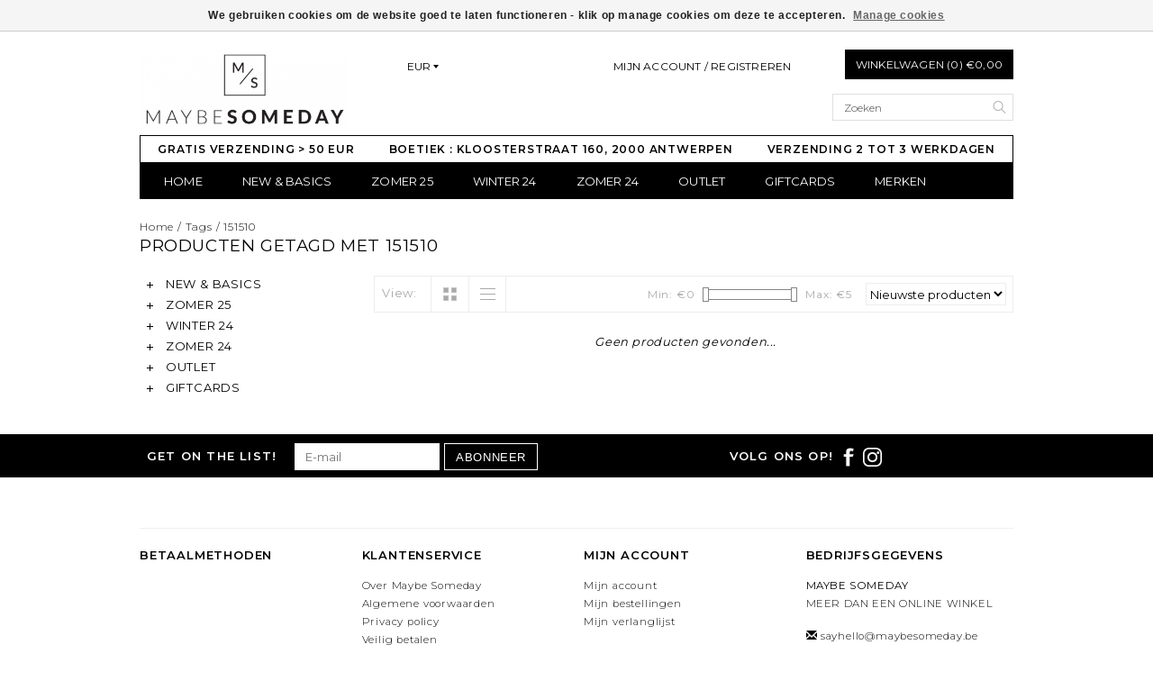

--- FILE ---
content_type: text/html;charset=utf-8
request_url: https://www.maybesomeday.be/tags/151510/
body_size: 5888
content:
<!DOCTYPE html>
<!--[if lt IE 7 ]><html class="ie ie6" lang="nl"> <![endif]-->
<!--[if IE 7 ]><html class="ie ie7" lang="nl"> <![endif]-->
<!--[if IE 8 ]><html class="ie ie8" lang="nl"> <![endif]-->
<!--[if (gte IE 9)|!(IE)]><!-->
<html lang="nl">
<!--<![endif]-->
	<head>
		<meta charset="utf-8"/>
<!-- [START] 'blocks/head.rain' -->
<!--

  (c) 2008-2026 Lightspeed Netherlands B.V.
  http://www.lightspeedhq.com
  Generated: 27-01-2026 @ 17:28:24

-->
<link rel="canonical" href="https://www.maybesomeday.be/tags/151510/"/>
<link rel="alternate" href="https://www.maybesomeday.be/index.rss" type="application/rss+xml" title="Nieuwe producten"/>
<link href="https://cdn.webshopapp.com/assets/cookielaw.css?2025-02-20" rel="stylesheet" type="text/css"/>
<meta name="robots" content="noodp,noydir"/>
<meta name="google-site-verification" content="renFFcQ5onNG0wcoLLK2Zky5JJfneIhPUO4KyoqgviU"/>
<meta property="og:url" content="https://www.maybesomeday.be/tags/151510/?source=facebook"/>
<meta property="og:site_name" content="Maybe Someday"/>
<meta property="og:title" content="151510"/>
<meta property="og:description" content="Online fashion and much more"/>
<script src="https://www.powr.io/powr.js?external-type=lightspeed"></script>
<script src="https://ajax.googleapis.com/ajax/libs/jquery/1.9.1/jquery.min.js"></script>
<script src="https://services.elfsight.com/lightspeed/assets/plugins/jquery.instashow.packaged.js"></script>
<!--[if lt IE 9]>
<script src="https://cdn.webshopapp.com/assets/html5shiv.js?2025-02-20"></script>
<![endif]-->
<!-- [END] 'blocks/head.rain' -->
		<title>151510 - Maybe Someday</title>
		<meta name="keywords" content="151510, Dameskleding, mode voor dames, stijlvolle kleding<br />
fashion" />
		<meta name="description" content="Online fashion and much more">
		<meta http-equiv="X-UA-Compatible" content="IE=edge">
		<meta name="viewport" content="initial-scale=1, maximum-scale=1">
		
		<meta name="apple-mobile-web-app-capable" content="yes">
		<meta name="apple-mobile-web-app-status-bar-style" content="black">
		
		<link rel="shortcut icon" href="https://cdn.webshopapp.com/shops/216980/themes/24410/assets/favicon.ico?20240711223929" type="image/x-icon" />
		<link href='//fonts.googleapis.com/css?family=Montserrat:400,300,600' rel='stylesheet' type='text/css'>
		
		<link rel="stylesheet" href="https://cdn.webshopapp.com/shops/216980/themes/24410/assets/bootstrap.css?2026010211575620200921124905" type="text/css" />
		<link rel="stylesheet" href="https://cdn.webshopapp.com/shops/216980/themes/24410/assets/style.css?2026010211575620200921124905" />
		<link rel="stylesheet" href="https://cdn.webshopapp.com/shops/216980/themes/24410/assets/settings.css?2026010211575620200921124905" />
		<link rel="stylesheet" href="https://cdn.webshopapp.com/shops/216980/themes/24410/assets/fancybox-2-1-4.css?2026010211575620200921124905" />
		<link rel="stylesheet" href="https://cdn.webshopapp.com/assets/gui-2-0.css?2025-02-20" />
		
		<link rel="stylesheet" href="https://cdn.webshopapp.com/shops/216980/themes/24410/assets/custom.css?2026010211575620200921124905" />
		
		<script type="text/javascript" src="https://cdn.webshopapp.com/assets/jquery-1-9-1.js?2025-02-20"></script>
		<script type="text/javascript" src="https://cdn.webshopapp.com/assets/gui.js?2025-02-20"></script>
		<script src="https://cdn.webshopapp.com/assets/jquery-ui-1-10-1.js?2025-02-20"></script>
		<script type="text/javascript" src="https://cdn.webshopapp.com/assets/jquery-migrate-1-1-1.js?2025-02-20"></script>
		<script type="text/javascript" src="https://cdn.webshopapp.com/shops/216980/themes/24410/assets/global.js?2026010211575620200921124905"></script>
		
		<script type="text/javascript" src="https://cdn.webshopapp.com/shops/216980/themes/24410/assets/fancybox.js?2026010211575620200921124905"></script>
			<script type="text/javascript" src="https://cdn.webshopapp.com/shops/216980/themes/24410/assets/jquery-sidr-min.js?2026010211575620200921124905"></script>
			<script type="text/javascript" src="https://cdn.webshopapp.com/shops/216980/themes/24410/assets/share42.js?2026010211575620200921124905"></script>

		<!--[if lt IE 9]>
		<link rel="stylesheet" href="https://cdn.webshopapp.com/shops/216980/themes/24410/assets/style-ie.css?2026010211575620200921124905" />
		<![endif]-->
		<!--[if gt IE 5.5]>
		<link rel="stylesheet" type="text/css" href="https://cdn.webshopapp.com/shops/216980/themes/24410/assets/nocolumns.css?2026010211575620200921124905" />
		<![endif]-->
		<!--[if IE ]>
		<link rel="stylesheet" type="text/css" href="https://cdn.webshopapp.com/shops/216980/themes/24410/assets/nocolumns.css?2026010211575620200921124905" />
		<![endif]-->

				<style>
			a#responsive-cart-button {
				pointer-events: none;
			}
			#responsive-cart-button img {
				opacity: 0.2;
			}
		</style>
			</head>

	<body>
			
		<div class="container topbar">
	<div class="row">
		<div class="col-md-3">
			<div class="col-centered left">
				<div class="logo">
					<a href="https://www.maybesomeday.be/" title="Maybe Someday"> 
						<!-- 						<img class="retinalogo hidden-md hidden-lg" src="https://cdn.webshopapp.com/shops/216980/themes/24410/assets/retina-logo.png?2026010211575620200921124905" alt="Maybe Someday" />
												<img class="logoresponsive  hidden-xs hidden-sm " src="https://cdn.webshopapp.com/shops/216980/themes/24410/assets/logo.png?20240711223929" alt="Maybe Someday" />--> 
						<img class="logoresponsive" src="https://cdn.webshopapp.com/shops/216980/themes/24410/assets/logo.png?20240711223929" alt="Maybe Someday" />
					</a>
				</div>
			</div>
		</div>
		<div class="col-md-6 col-xs-3 col-sm-3">
					<div class="currencies-languages hidden-xs hidden-sm">
				<div class="select-wrap">
													<div class="currencies select">
						<div class="selected">
							EUR
							<div class="arrow-down"></div>
						</div>
						<ul class="dropdown no-list-style">
																															<li>
								<a href="https://www.maybesomeday.be/session/currency/dkk/" title="dkk">DKK</a>
							</li>
																		</ul>
					</div>
								</div>
			</div>
					<a class="no-underline hidden-xs hidden-sm uppercase no-list-style right my-account" href="https://www.maybesomeday.be/account/">
							Mijn account / Registreren
						</a>
			<div id="mobile-header-left" class="left">
				<a id="responsive-menu-button" href="#menu">
					<img src="https://cdn.webshopapp.com/shops/216980/themes/24410/assets/menu.png?2026010211575620200921124905" width="32" height="32" alt="Cart">
				</a>
			</div>
		</div>
		<div class="col-md-3 col-xs-3 col-sm-3 right no-underline no-list-style">
			<div id="mobile-header-right" class="right">
				<a id="responsive-cart-button" href="#cart">
					<img src="https://cdn.webshopapp.com/shops/216980/themes/24410/assets/shoppingbag.png?2026010211575620200921124905" width="32" height="32" alt="Cart">
									</a>
			</div>
			<div class="cart right">
				<a href="https://www.maybesomeday.be/cart/" class="button">
					Winkelwagen (0) €0,00
				</a>
						</div>
			<form class="searchbar hidden-xs hidden-sm" action="https://www.maybesomeday.be/search/" method="get" id="formSearch">
				<input type="text" name="q" value="" placeholder="Zoeken" />
				<span onclick="$('#formSearch').submit();" title="Zoeken"></span>
			</form>
		</div>
		<div class="wrapper">
			<div class="clear"></div>
			<form class="searchbarmobile searchbar hidden-md hidden-lg" action="https://www.maybesomeday.be/search/" method="get" id="formSearchmobile">
				<input type="text" name="q" value="" placeholder="Zoeken" />
				<span onclick="$('#formSearchmobile').submit();" title="Zoeken"></span>
			</form>
			<div class="hidden-md hidden-lg selectorsmobile">
								<div class="currencies-languages">
					<div class="select-wrap">
																		<div class="currencies select">
							<div class="selected">
								EUR
								<div class="arrow-down"></div>
							</div>
							<ul class="dropdown no-list-style">
																																				<li>
									<a href="https://www.maybesomeday.be/session/currency/dkk/" title="dkk">DKK</a>
								</li>
																					</ul>
						</div>
											</div>
				</div>
							</div>
						<ul class="usp col-md-12 center no-list-style">
				<li style="color: #000000;">GRATIS VERZENDING &gt; 50 EUR</li>				<li style="color: #000000;">BOETIEK : KLOOSTERSTRAAT 160, 2000 ANTWERPEN</li>				<li style="color: #000000;">VERZENDING 2 TOT 3 WERKDAGEN</li>															</ul>
			
			<div id="responsive-menu">
				<nav class="hidden-xs hidden-sm">
					<ul class="no-list-style no-underline">
						<li class="item home ">
							<a class="itemLink" href="https://www.maybesomeday.be/">Home</a>
						</li>
												<li class="item sub">
							<a class="itemLink" href="https://www.maybesomeday.be/new-basics/" title="NEW &amp; BASICS">NEW &amp; BASICS</a>
							<div class="active-arrow"></div>
														<div class="subnavBlock hidden-xs hidden-sm no-gutter">
															<div class="col-sm-12 subnavWrap">
									<ul class="subnav">
																													<li>
											<a href="https://www.maybesomeday.be/new-basics/accessoires/" title="ACCESSOIRES">ACCESSOIRES</a>
																				</li>
																													<li>
											<a href="https://www.maybesomeday.be/new-basics/broeken/" title="BROEKEN">BROEKEN</a>
																				</li>
																													<li>
											<a href="https://www.maybesomeday.be/new-basics/jassen-blazers/" title="JASSEN  &amp; BLAZERS">JASSEN  &amp; BLAZERS</a>
																				</li>
																													<li>
											<a href="https://www.maybesomeday.be/new-basics/jurken/" title="JURKEN">JURKEN</a>
																				</li>
																													<li>
											<a href="https://www.maybesomeday.be/new-basics/rokken/" title="ROKKEN">ROKKEN</a>
																				</li>
																													<li>
											<a href="https://www.maybesomeday.be/new-basics/tops-blouses/" title="TOPS &amp; BLOUSES">TOPS &amp; BLOUSES</a>
																				</li>
																													<li>
											<a href="https://www.maybesomeday.be/new-basics/truien-vesten/" title="TRUIEN &amp; VESTEN">TRUIEN &amp; VESTEN</a>
																				</li>
																													<li>
											<a href="https://www.maybesomeday.be/new-basics/t-shirts/" title="T-SHIRTS">T-SHIRTS</a>
																				</li>
																													<li>
											<a href="https://www.maybesomeday.be/new-basics/sweaters/" title="SWEATERS">SWEATERS</a>
																				</li>
																		</ul>
								</div>
														</div>
												</li>
												<li class="item sub">
							<a class="itemLink" href="https://www.maybesomeday.be/zomer-25/" title="ZOMER 25">ZOMER 25</a>
							<div class="active-arrow"></div>
														<div class="subnavBlock hidden-xs hidden-sm no-gutter">
															<div class="col-sm-12 subnavWrap">
									<ul class="subnav">
																													<li>
											<a href="https://www.maybesomeday.be/zomer-25/broeken/" title="BROEKEN">BROEKEN</a>
																				</li>
																													<li>
											<a href="https://www.maybesomeday.be/zomer-25/jurken/" title="JURKEN">JURKEN</a>
																				</li>
																													<li>
											<a href="https://www.maybesomeday.be/zomer-25/tops-blouses/" title="TOPS &amp; BLOUSES">TOPS &amp; BLOUSES</a>
																				</li>
																													<li>
											<a href="https://www.maybesomeday.be/zomer-25/jassen-blazers/" title="JASSEN &amp; BLAZERS">JASSEN &amp; BLAZERS</a>
																				</li>
																													<li>
											<a href="https://www.maybesomeday.be/zomer-25/rokken/" title="ROKKEN">ROKKEN</a>
																				</li>
																													<li>
											<a href="https://www.maybesomeday.be/zomer-25/truien-vesten/" title="TRUIEN &amp; VESTEN">TRUIEN &amp; VESTEN</a>
																				</li>
																													<li>
											<a href="https://www.maybesomeday.be/zomer-25/sweaters/" title="SWEATERS">SWEATERS</a>
																				</li>
																													<li>
											<a href="https://www.maybesomeday.be/zomer-25/t-shirts/" title="T-SHIRTS">T-SHIRTS</a>
																				</li>
																		</ul>
								</div>
														</div>
												</li>
												<li class="item sub">
							<a class="itemLink" href="https://www.maybesomeday.be/winter-24/" title="WINTER 24">WINTER 24</a>
							<div class="active-arrow"></div>
														<div class="subnavBlock hidden-xs hidden-sm no-gutter">
															<div class="col-sm-12 subnavWrap">
									<ul class="subnav">
																													<li>
											<a href="https://www.maybesomeday.be/winter-24/accessoires/" title="ACCESSOIRES">ACCESSOIRES</a>
																				</li>
																													<li>
											<a href="https://www.maybesomeday.be/winter-24/broeken/" title="BROEKEN">BROEKEN</a>
																				</li>
																													<li>
											<a href="https://www.maybesomeday.be/winter-24/jurken/" title="JURKEN">JURKEN</a>
																				</li>
																													<li>
											<a href="https://www.maybesomeday.be/winter-24/tops-blouses/" title="TOPS &amp; BLOUSES">TOPS &amp; BLOUSES</a>
																				</li>
																													<li>
											<a href="https://www.maybesomeday.be/winter-24/jassen-blazers/" title="JASSEN &amp; BLAZERS">JASSEN &amp; BLAZERS</a>
																				</li>
																													<li>
											<a href="https://www.maybesomeday.be/winter-24/rokken/" title="ROKKEN">ROKKEN</a>
																				</li>
																													<li>
											<a href="https://www.maybesomeday.be/winter-24/truien-vesten/" title="TRUIEN &amp; VESTEN">TRUIEN &amp; VESTEN</a>
																				</li>
																													<li>
											<a href="https://www.maybesomeday.be/winter-24/sweaters/" title="SWEATERS">SWEATERS</a>
																				</li>
																													<li>
											<a href="https://www.maybesomeday.be/winter-24/t-shirts/" title="T-SHIRTS">T-SHIRTS</a>
																				</li>
																		</ul>
								</div>
														</div>
												</li>
												<li class="item sub">
							<a class="itemLink" href="https://www.maybesomeday.be/zomer-24/" title="ZOMER 24">ZOMER 24</a>
							<div class="active-arrow"></div>
														<div class="subnavBlock hidden-xs hidden-sm no-gutter">
															<div class="col-sm-12 subnavWrap">
									<ul class="subnav">
																													<li>
											<a href="https://www.maybesomeday.be/zomer-24/accessoires/" title="ACCESSOIRES">ACCESSOIRES</a>
																				</li>
																													<li>
											<a href="https://www.maybesomeday.be/zomer-24/broeken/" title="BROEKEN">BROEKEN</a>
																				</li>
																													<li>
											<a href="https://www.maybesomeday.be/zomer-24/jurken/" title="JURKEN">JURKEN</a>
																				</li>
																													<li>
											<a href="https://www.maybesomeday.be/zomer-24/tops-blouses/" title="TOPS &amp; BLOUSES">TOPS &amp; BLOUSES</a>
																				</li>
																													<li>
											<a href="https://www.maybesomeday.be/zomer-24/jassen-blazers/" title="JASSEN &amp; BLAZERS">JASSEN &amp; BLAZERS</a>
																				</li>
																													<li>
											<a href="https://www.maybesomeday.be/zomer-24/rokken/" title="ROKKEN">ROKKEN</a>
																				</li>
																													<li>
											<a href="https://www.maybesomeday.be/zomer-24/truien-vesten/" title="TRUIEN &amp; VESTEN">TRUIEN &amp; VESTEN</a>
																				</li>
																													<li>
											<a href="https://www.maybesomeday.be/zomer-24/sweaters/" title="SWEATERS">SWEATERS</a>
																				</li>
																													<li>
											<a href="https://www.maybesomeday.be/zomer-24/t-shirts/" title="T-SHIRTS">T-SHIRTS</a>
																				</li>
																		</ul>
								</div>
														</div>
												</li>
												<li class="item sub">
							<a class="itemLink" href="https://www.maybesomeday.be/outlet/" title="OUTLET">OUTLET</a>
							<div class="active-arrow"></div>
														<div class="subnavBlock hidden-xs hidden-sm no-gutter">
															<div class="col-sm-12 subnavWrap">
									<ul class="subnav">
																													<li>
											<a href="https://www.maybesomeday.be/outlet/accessoires/" title="ACCESSOIRES">ACCESSOIRES</a>
																				</li>
																													<li>
											<a href="https://www.maybesomeday.be/outlet/broeken/" title="BROEKEN">BROEKEN</a>
																				</li>
																													<li>
											<a href="https://www.maybesomeday.be/outlet/bodys/" title="BODY&#039;S">BODY&#039;S</a>
																				</li>
																													<li>
											<a href="https://www.maybesomeday.be/outlet/jurken/" title="JURKEN">JURKEN</a>
																				</li>
																													<li>
											<a href="https://www.maybesomeday.be/outlet/rokken/" title="ROKKEN">ROKKEN</a>
																				</li>
																													<li>
											<a href="https://www.maybesomeday.be/outlet/jassen-blazers/" title="JASSEN &amp; BLAZERS">JASSEN &amp; BLAZERS</a>
																				</li>
																													<li>
											<a href="https://www.maybesomeday.be/outlet/tops-blouses/" title="TOPS &amp; BLOUSES">TOPS &amp; BLOUSES</a>
																				</li>
																													<li>
											<a href="https://www.maybesomeday.be/outlet/sweaters/" title="SWEATERS">SWEATERS</a>
																				</li>
																													<li>
											<a href="https://www.maybesomeday.be/outlet/truien-vesten/" title="TRUIEN &amp; VESTEN">TRUIEN &amp; VESTEN</a>
																				</li>
																													<li>
											<a href="https://www.maybesomeday.be/outlet/t-shirts/" title="T-SHIRTS">T-SHIRTS</a>
																				</li>
																		</ul>
								</div>
														</div>
												</li>
												<li class="item">
							<a class="itemLink" href="https://www.maybesomeday.be/giftcards/" title="GIFTCARDS">GIFTCARDS</a>
							<div class="active-arrow"></div>
													</li>
																																				<li class="item">
							<a class="itemLink" href="https://www.maybesomeday.be/brands/" title="Merken">Merken</a>
						</li>
																							</ul>
				</nav>
			</div>
		</div>
	</div>
</div>
		<div class="clearfix"></div>
		<div class="container">
						<div class="row col-md-12 breadcrumbs no-underline">
  <a href="https://www.maybesomeday.be/" title="Home">Home</a> 
   / 
  <a href="https://www.maybesomeday.be/tags/">Tags</a> 
   / 
  <a href="https://www.maybesomeday.be/tags/151510/">151510</a> 
  </div>
<h2 class="page-title">Producten getagd met 151510</h2><div class="col-md-3">
  <div class="leftNav hidden-sm hidden-xs">
    <ul>
            <li class="item">
        <a class="navbarleft_itemLink " href="https://www.maybesomeday.be/new-basics/" title="NEW &amp; BASICS">
          <img alt="plus" src="https://cdn.webshopapp.com/shops/216980/themes/24410/assets/plus.png?2026010211575620200921124905" /> NEW &amp; BASICS
        </a>
                <ul class="navbarleft_subnav">
                    <li class="subitem">
            <a class="subitemLink" href="https://www.maybesomeday.be/new-basics/accessoires/" title="ACCESSOIRES">ACCESSOIRES</a>           </li>
                    <li class="subitem">
            <a class="subitemLink" href="https://www.maybesomeday.be/new-basics/broeken/" title="BROEKEN">BROEKEN</a>           </li>
                    <li class="subitem">
            <a class="subitemLink" href="https://www.maybesomeday.be/new-basics/jassen-blazers/" title="JASSEN  &amp; BLAZERS">JASSEN  &amp; BLAZERS</a>           </li>
                    <li class="subitem">
            <a class="subitemLink" href="https://www.maybesomeday.be/new-basics/jurken/" title="JURKEN">JURKEN</a>           </li>
                    <li class="subitem">
            <a class="subitemLink" href="https://www.maybesomeday.be/new-basics/rokken/" title="ROKKEN">ROKKEN</a>           </li>
                    <li class="subitem">
            <a class="subitemLink" href="https://www.maybesomeday.be/new-basics/tops-blouses/" title="TOPS &amp; BLOUSES">TOPS &amp; BLOUSES</a>           </li>
                    <li class="subitem">
            <a class="subitemLink" href="https://www.maybesomeday.be/new-basics/truien-vesten/" title="TRUIEN &amp; VESTEN">TRUIEN &amp; VESTEN</a>           </li>
                    <li class="subitem">
            <a class="subitemLink" href="https://www.maybesomeday.be/new-basics/t-shirts/" title="T-SHIRTS">T-SHIRTS</a>           </li>
                    <li class="subitem">
            <a class="subitemLink" href="https://www.maybesomeday.be/new-basics/sweaters/" title="SWEATERS">SWEATERS</a>           </li>
                  </ul>
              </li>
            <li class="item">
        <a class="navbarleft_itemLink " href="https://www.maybesomeday.be/zomer-25/" title="ZOMER 25">
          <img alt="plus" src="https://cdn.webshopapp.com/shops/216980/themes/24410/assets/plus.png?2026010211575620200921124905" /> ZOMER 25
        </a>
                <ul class="navbarleft_subnav">
                    <li class="subitem">
            <a class="subitemLink" href="https://www.maybesomeday.be/zomer-25/broeken/" title="BROEKEN">BROEKEN</a>           </li>
                    <li class="subitem">
            <a class="subitemLink" href="https://www.maybesomeday.be/zomer-25/jurken/" title="JURKEN">JURKEN</a>           </li>
                    <li class="subitem">
            <a class="subitemLink" href="https://www.maybesomeday.be/zomer-25/tops-blouses/" title="TOPS &amp; BLOUSES">TOPS &amp; BLOUSES</a>           </li>
                    <li class="subitem">
            <a class="subitemLink" href="https://www.maybesomeday.be/zomer-25/jassen-blazers/" title="JASSEN &amp; BLAZERS">JASSEN &amp; BLAZERS</a>           </li>
                    <li class="subitem">
            <a class="subitemLink" href="https://www.maybesomeday.be/zomer-25/rokken/" title="ROKKEN">ROKKEN</a>           </li>
                    <li class="subitem">
            <a class="subitemLink" href="https://www.maybesomeday.be/zomer-25/truien-vesten/" title="TRUIEN &amp; VESTEN">TRUIEN &amp; VESTEN</a>           </li>
                    <li class="subitem">
            <a class="subitemLink" href="https://www.maybesomeday.be/zomer-25/sweaters/" title="SWEATERS">SWEATERS</a>           </li>
                    <li class="subitem">
            <a class="subitemLink" href="https://www.maybesomeday.be/zomer-25/t-shirts/" title="T-SHIRTS">T-SHIRTS</a>           </li>
                  </ul>
              </li>
            <li class="item">
        <a class="navbarleft_itemLink " href="https://www.maybesomeday.be/winter-24/" title="WINTER 24">
          <img alt="plus" src="https://cdn.webshopapp.com/shops/216980/themes/24410/assets/plus.png?2026010211575620200921124905" /> WINTER 24
        </a>
                <ul class="navbarleft_subnav">
                    <li class="subitem">
            <a class="subitemLink" href="https://www.maybesomeday.be/winter-24/accessoires/" title="ACCESSOIRES">ACCESSOIRES</a>           </li>
                    <li class="subitem">
            <a class="subitemLink" href="https://www.maybesomeday.be/winter-24/broeken/" title="BROEKEN">BROEKEN</a>           </li>
                    <li class="subitem">
            <a class="subitemLink" href="https://www.maybesomeday.be/winter-24/jurken/" title="JURKEN">JURKEN</a>           </li>
                    <li class="subitem">
            <a class="subitemLink" href="https://www.maybesomeday.be/winter-24/tops-blouses/" title="TOPS &amp; BLOUSES">TOPS &amp; BLOUSES</a>           </li>
                    <li class="subitem">
            <a class="subitemLink" href="https://www.maybesomeday.be/winter-24/jassen-blazers/" title="JASSEN &amp; BLAZERS">JASSEN &amp; BLAZERS</a>           </li>
                    <li class="subitem">
            <a class="subitemLink" href="https://www.maybesomeday.be/winter-24/rokken/" title="ROKKEN">ROKKEN</a>           </li>
                    <li class="subitem">
            <a class="subitemLink" href="https://www.maybesomeday.be/winter-24/truien-vesten/" title="TRUIEN &amp; VESTEN">TRUIEN &amp; VESTEN</a>           </li>
                    <li class="subitem">
            <a class="subitemLink" href="https://www.maybesomeday.be/winter-24/sweaters/" title="SWEATERS">SWEATERS</a>           </li>
                    <li class="subitem">
            <a class="subitemLink" href="https://www.maybesomeday.be/winter-24/t-shirts/" title="T-SHIRTS">T-SHIRTS</a>           </li>
                  </ul>
              </li>
            <li class="item">
        <a class="navbarleft_itemLink " href="https://www.maybesomeday.be/zomer-24/" title="ZOMER 24">
          <img alt="plus" src="https://cdn.webshopapp.com/shops/216980/themes/24410/assets/plus.png?2026010211575620200921124905" /> ZOMER 24
        </a>
                <ul class="navbarleft_subnav">
                    <li class="subitem">
            <a class="subitemLink" href="https://www.maybesomeday.be/zomer-24/accessoires/" title="ACCESSOIRES">ACCESSOIRES</a>           </li>
                    <li class="subitem">
            <a class="subitemLink" href="https://www.maybesomeday.be/zomer-24/broeken/" title="BROEKEN">BROEKEN</a>           </li>
                    <li class="subitem">
            <a class="subitemLink" href="https://www.maybesomeday.be/zomer-24/jurken/" title="JURKEN">JURKEN</a>           </li>
                    <li class="subitem">
            <a class="subitemLink" href="https://www.maybesomeday.be/zomer-24/tops-blouses/" title="TOPS &amp; BLOUSES">TOPS &amp; BLOUSES</a>           </li>
                    <li class="subitem">
            <a class="subitemLink" href="https://www.maybesomeday.be/zomer-24/jassen-blazers/" title="JASSEN &amp; BLAZERS">JASSEN &amp; BLAZERS</a>           </li>
                    <li class="subitem">
            <a class="subitemLink" href="https://www.maybesomeday.be/zomer-24/rokken/" title="ROKKEN">ROKKEN</a>           </li>
                    <li class="subitem">
            <a class="subitemLink" href="https://www.maybesomeday.be/zomer-24/truien-vesten/" title="TRUIEN &amp; VESTEN">TRUIEN &amp; VESTEN</a>           </li>
                    <li class="subitem">
            <a class="subitemLink" href="https://www.maybesomeday.be/zomer-24/sweaters/" title="SWEATERS">SWEATERS</a>           </li>
                    <li class="subitem">
            <a class="subitemLink" href="https://www.maybesomeday.be/zomer-24/t-shirts/" title="T-SHIRTS">T-SHIRTS</a>           </li>
                  </ul>
              </li>
            <li class="item">
        <a class="navbarleft_itemLink " href="https://www.maybesomeday.be/outlet/" title="OUTLET">
          <img alt="plus" src="https://cdn.webshopapp.com/shops/216980/themes/24410/assets/plus.png?2026010211575620200921124905" /> OUTLET
        </a>
                <ul class="navbarleft_subnav">
                    <li class="subitem">
            <a class="subitemLink" href="https://www.maybesomeday.be/outlet/accessoires/" title="ACCESSOIRES">ACCESSOIRES</a>           </li>
                    <li class="subitem">
            <a class="subitemLink" href="https://www.maybesomeday.be/outlet/broeken/" title="BROEKEN">BROEKEN</a>           </li>
                    <li class="subitem">
            <a class="subitemLink" href="https://www.maybesomeday.be/outlet/bodys/" title="BODY&#039;S">BODY&#039;S</a>           </li>
                    <li class="subitem">
            <a class="subitemLink" href="https://www.maybesomeday.be/outlet/jurken/" title="JURKEN">JURKEN</a>           </li>
                    <li class="subitem">
            <a class="subitemLink" href="https://www.maybesomeday.be/outlet/rokken/" title="ROKKEN">ROKKEN</a>           </li>
                    <li class="subitem">
            <a class="subitemLink" href="https://www.maybesomeday.be/outlet/jassen-blazers/" title="JASSEN &amp; BLAZERS">JASSEN &amp; BLAZERS</a>           </li>
                    <li class="subitem">
            <a class="subitemLink" href="https://www.maybesomeday.be/outlet/tops-blouses/" title="TOPS &amp; BLOUSES">TOPS &amp; BLOUSES</a>           </li>
                    <li class="subitem">
            <a class="subitemLink" href="https://www.maybesomeday.be/outlet/sweaters/" title="SWEATERS">SWEATERS</a>           </li>
                    <li class="subitem">
            <a class="subitemLink" href="https://www.maybesomeday.be/outlet/truien-vesten/" title="TRUIEN &amp; VESTEN">TRUIEN &amp; VESTEN</a>           </li>
                    <li class="subitem">
            <a class="subitemLink" href="https://www.maybesomeday.be/outlet/t-shirts/" title="T-SHIRTS">T-SHIRTS</a>           </li>
                  </ul>
              </li>
            <li class="item">
        <a class="navbarleft_itemLink " href="https://www.maybesomeday.be/giftcards/" title="GIFTCARDS">
          <img alt="plus" src="https://cdn.webshopapp.com/shops/216980/themes/24410/assets/plus.png?2026010211575620200921124905" /> GIFTCARDS
        </a>
              </li>
          </ul>
  </div>
  
  </div>





<div class="collectionimages row col-custom col-sm-12 row-eq-height">
    
</div>


<div class="col-md-9 col-xs-12  row right">
  <div class="wysiwyg mobilefix">
    
  </div>
  
</div>
<div class="col-md-9 col-xs-12 filters right">
  
  <form action="https://www.maybesomeday.be/tags/151510/" method="get" id="ModeSortBrandPrice">
    <label class="left">View:</label>
    <div class="grid-list left">
      <div class="grid left active">
        <img src="https://cdn.webshopapp.com/shops/216980/themes/24410/assets/block.png?2026010211575620200921124905" alt="block" />
      </div>
      <div class="list left">
        <img src="https://cdn.webshopapp.com/shops/216980/themes/24410/assets/list.png?2026010211575620200921124905" alt="block"/>
      </div>        
    </div>
    
    <input type="hidden" name="mode" value="grid" id="filter_form_mode">
    <input type="hidden" name="min" value="0" id="filter_form_min">
    <input type="hidden" name="max" value="5" id="filter_form_max">
    
    <select name="sort" onchange="$('#ModeSortBrandPrice').submit();" class="sort right">
            <option value="popular">Meest bekeken</option>
            <option value="newest" selected="selected">Nieuwste producten</option>
            <option value="lowest">Laagste prijs</option>
            <option value="highest">Hoogste prijs</option>
            <option value="asc">Naam oplopend</option>
            <option value="desc">Naam aflopend</option>
          </select> 
    
        
    <div class="price-filter right">
      <span class="min left">Min: €<span>0</span></span>
      <div class="sidebar-filter-slider left">
        <div id="collection-filter-price"></div>
      </div>
      <span class="max left">Max: €<span>5</span></span>
    </div>   
  </form>
</div>


<div class="col-md-9 col-xs-12 col-sm-12 row right">
  <div class="row">
         
      </div>
    </div>



<div class="col-md-9 no-products-found">
  <p><em>Geen producten gevonden...</em></p>
</div>
  


<script type="text/javascript">
  $(document).ready(function(){  
    $('.grid-list .grid').click(function(){
      $('#filter_form_mode').val('grid');
      $('#ModeSortBrandPrice').submit();
      console.log('test');
    });
    $('.grid-list .list').click(function(){
      $('#filter_form_mode').val('list');
      $('#ModeSortBrandPrice').submit();
    });
    
    $(document).ready(function() {
      $('.navbarleft_subnav').hide();
      $('.navbarleft_subnav.active').show();
      
      $('.navbarleft_itemLink').click(function() {
        $(this).next('.navbarleft_subnav').slideToggle();
      });
    });
    
    $(function(){
      $('#collection-filter-price').slider({
        range: true,
        min: 0,
                                           max: 5,
                                           values: [0, 5],
                                           step: 1,
                                           slide: function( event, ui){
        $('.price-filter .min span').html(ui.values[0]);
      $('.price-filter .max span').html(ui.values[1]);
      $('#filter_form_min').val(ui.values[0]);
      $('#filter_form_max').val(ui.values[1]);
    },
      stop: function(event, ui){
      $('#ModeSortBrandPrice').submit();
  }
                    });
  });
  });
</script>		</div>
		
		<!-- [START] 'blocks/body.rain' -->
<script>
(function () {
  var s = document.createElement('script');
  s.type = 'text/javascript';
  s.async = true;
  s.src = 'https://www.maybesomeday.be/services/stats/pageview.js';
  ( document.getElementsByTagName('head')[0] || document.getElementsByTagName('body')[0] ).appendChild(s);
})();
</script>
  <div class="wsa-cookielaw">
            We gebruiken cookies om de website goed te laten functioneren
- klik op manage cookies om deze te accepteren.
      <a href="https://www.maybesomeday.be/cookielaw/manage/" onclick="window.open(this.href, 'manage_cookies', 'width=400,height=400'); return false;" class="wsa-cookielaw-link" title="Manage cookies">Manage cookies</a>
      </div>
<!-- [END] 'blocks/body.rain' -->
 
		<div class="container padding"></div>

<div class="footerBar">
	<div class="footerBarWrapper container">
				<div class="newsletter col-md-8 left col-xs-12 ">
			<h3>Get on the list!</h3>
			<form action="https://www.maybesomeday.be/account/newsletter/" id="NewsletterEmail" method="post">
				<input type="hidden" name="key" value="4f7b8ad356724b05efc1469e0be8dd5e" />
				<input type="email" name="email" value="" id="formNewsletterEmail" placeholder="E-mail" />
				<a class="btn glyphicon glyphicon-send" href="#" onclick="$('#NewsletterEmail').submit(); return false;" title="Abonneer">
					<span>Abonneer</span>
				</a>
			</form>
		</div>
				<div class="follow col-md-4 col-xs-12">
					<h3>Volg ons op!</h3>
			<div class="social-media">
							<a href="https://www.facebook.com/maybesomeday.be/" class="social-icon" target="_blank" title="Facebook Maybe Someday">
					<img src="https://cdn.webshopapp.com/shops/216980/themes/24410/assets/icon-facebook.png?2026010211575620200921124905" alt="Facebook" />
				</a>
																									<a href="https://www.instagram.com/maybesomeday_be/" class="social-icon" target="_blank" title="Instagram Maybe Someday">
					<img src="https://cdn.webshopapp.com/shops/216980/themes/24410/assets/icon-instagram.png?2026010211575620200921124905" alt="Instagram" />
				</a>
						</div>
				</div>
	</div>
</div>

<div class="container padding"></div>

<footer class="container">
	<div class="footerFeatures">
			<div class="blockWrapper col-md-9 col-sm-6 col-xs-12">
					<div class="blockSecond">
						</div>
		</div>
		<div class="blockThird col-md-3 col-sm-6 col-xs-12">
								</div>
			<hr>
		<div class="clearfix"></div>
		<div class="serviceFooter footerFeatures">
			<div class="row">
				<div class="paymentMethods col-ms-6 col-sm-6 col-md-3 col-xs-12">
					<label class="collapse" for="_1">
						<h3>Betaalmethoden</h3>
						<span class="glyphicon glyphicon-chevron-down hidden-sm hidden-md hidden-lg"></span>
					</label>
					<input class="hidden" id="_1" type="checkbox"/>
					<div class="list">  </div>
				</div>
				<div class="col-md-3 col-ms-6 col-sm-6 col-xs-12">
					<label class="collapse" for="_2">
						<h3>Klantenservice</h3>
						<span class="glyphicon glyphicon-chevron-down hidden-sm hidden-md hidden-lg"></span>
					</label>
					<input class="hidden" id="_2" type="checkbox"/>
					<div class="list">
						<ul class="no-underline no-list-style">
													<li>
								<a href="https://www.maybesomeday.be/service/about/" title="Over Maybe Someday" >Over Maybe Someday</a>
							</li>
													<li>
								<a href="https://www.maybesomeday.be/service/general-terms-conditions/" title="Algemene voorwaarden" >Algemene voorwaarden</a>
							</li>
													<li>
								<a href="https://www.maybesomeday.be/service/privacy-policy/" title="Privacy policy" >Privacy policy</a>
							</li>
													<li>
								<a href="https://www.maybesomeday.be/service/payment-methods/" title="Veilig betalen" >Veilig betalen</a>
							</li>
													<li>
								<a href="https://www.maybesomeday.be/service/shipping-returns/" title="Verzenden &amp; retourneren" >Verzenden &amp; retourneren</a>
							</li>
													<li>
								<a href="https://www.maybesomeday.be/service/" title="Klantenservice" >Klantenservice</a>
							</li>
													<li>
								<a href="https://www.maybesomeday.be/sitemap/" title="Sitemap" >Sitemap</a>
							</li>
												</ul>
					</div>
				</div>
				<div class="col-md-3 col-ms-6 col-sm-6 col-xs-12">
					<label class="collapse" for="_3">
						<h3>Mijn account</h3>
						<span class="glyphicon glyphicon-chevron-down hidden-sm hidden-md hidden-lg"></span>
					</label>
					<input class="hidden" id="_3" type="checkbox"/>
					<div class="list">
						<ul>
							<li>
								<a href="https://www.maybesomeday.be/account/" title="Mijn account">Mijn account</a>
							</li>
							<li>
								<a href="https://www.maybesomeday.be/account/orders/" title="Mijn bestellingen">Mijn bestellingen</a>
							</li>
													<li>
								<a href="https://www.maybesomeday.be/account/wishlist/" title="Mijn verlanglijst">Mijn verlanglijst</a>
							</li>
						</ul>
					</div>
				</div>
				<div class="col-md-3 col-ms-6 col-sm-6 col-xs-12">
					<label class="collapse" for="_4">
						<h3>Bedrijfsgegevens</h3>
						<span class="glyphicon glyphicon-chevron-down hidden-sm hidden-md hidden-lg"></span>
					</label>
					<input class="hidden" id="_4" type="checkbox"/>
					<div class="list">
											<strong>MAYBE SOMEDAY</strong>
											<br>
											<span class="contact-description">MEER  DAN EEN ONLINE WINKEL</span>
																					<div class="contact">
							<span class="glyphicon glyphicon-envelope"></span>
							<a href="/cdn-cgi/l/email-protection#c2b1a3bbaaa7aeaead82afa3bba0a7b1adafa7a6a3bbeca0a7" title="Email"><span class="__cf_email__" data-cfemail="a7d4c6decfc2cbcbc8e7cac6dec5c2d4c8cac2c3c6de89c5c2">[email&#160;protected]</span></a>
						</div>
																				</div>
				</div>
			</div>
		</div>
		<div class="hallmarks">
				</div>
		<div class="row copyright no-underline center">
			<div class="col-md-12">
				<small>© Copyright 2026 Maybe Someday - Powered by <a href="https://www.lightspeedhq.be/" title="Lightspeed" target="_blank">Lightspeed</a> </small>
			</div>
		</div>
	</div>
</footer>		
		<script data-cfasync="false" src="/cdn-cgi/scripts/5c5dd728/cloudflare-static/email-decode.min.js"></script><script type="text/javascript">
			$('#responsive-cart-button').sidr({
				name: 'cart',
				source: '#responsive-cart',
				side: 'right'
			});
			$('#responsive-menu-button').sidr({
				name: 'menu',
				source: '#responsive-menu',
				side: 'left'
			});
		</script> 
				<script>
			$("div.blogsummary").text(function(index, currentText) {
				return currentText.substr(0, 90)+'...';
			});
		</script>
        <script src="https://cdn.webshopapp.com/shops/216980/themes/24410/assets/instagramfeed-min.js?2026010211575620200921124905"></script>
        <script>
            (function(){
                new InstagramFeed({
                    'username': 'maybesomeday_be',
                    'container': document.getElementById("instafeed"),
                    'display_profile': false,
                    'display_biography': false,
                    'display_gallery': true,
                    'callback': null,
                    'styling': true,
                    'items': 8,
                    'items_per_row': 1,
                    'margin': 1 
                });
            })();
        </script>
	</body>
</html>

--- FILE ---
content_type: text/javascript;charset=utf-8
request_url: https://www.maybesomeday.be/services/stats/pageview.js
body_size: -412
content:
// SEOshop 27-01-2026 17:28:26